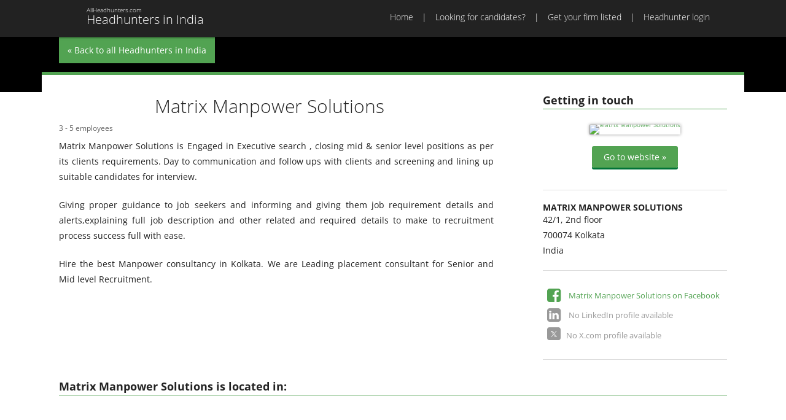

--- FILE ---
content_type: text/html; Charset=UTF-8
request_url: https://headhuntersinindia.in/matrix-manpower-solutions-28137.html
body_size: 2972
content:
<!DOCTYPE HTML>
<!--[if lt IE 7]><html class="ie6"><![endif]-->
<!--[if IE 7]><html class="ie7"><![endif]-->
<!--[if IE 8]><html class="ie8"><![endif]-->
<!--[if gt IE 8]><!-->
<html>
<!--<![endif]-->
<head>
<meta charset="utf-8">
<title>Matrix Manpower Solutions | Headhunters in India</title>
<meta name="viewport" content="width=device-width, initial-scale=1,maximum-scale=1.0">
<link href="/css/headhuntersinindia-in.css" rel="stylesheet" type="text/css">
<link href="/css/print.css" rel="stylesheet" type="text/css" media="print">
<link rel="icon" type="image/x-icon" href="/favicon.ico">
<meta name="robots" content="noarchive" />
<meta name="keywords" content="">
<meta name="description" content="Matrix Manpower Solutions is Engaged in Executive search , closing mid &amp; senior level positions as per its clients requirements. Day to communication and...">
<script async src="https://www.googletagmanager.com/gtag/js?id=GTM-P8X6HVG"></script>
<script>
  var gaprid = 'UA-3905310-28';  
  window.dataLayer = window.dataLayer || [];
  function gtag(){dataLayer.push(arguments);}
  gtag('js', new Date());
  gtag('gaprid', gaprid);
  gtag('config', 'GTM-P8X6HVG');  
</script>
</head>
<body class="">
<header>
  <nav id="nav-main">
	<div class="inner">
		<a href="/" id="ah-logo" href="/"><h1>Headhunters in India</h1><h2>AllHeadhunters.com</h2></a>
		<div id="menu-button"><a href="#main-menu"><span>Menu</span></a></div>
		<ul id="main-menu">
	<li><a href="/">Home</a></li>
	<li><a href="/looking-for-candidates/">Looking for candidates?</a></li>
	<li><a href="/join/">Get your firm listed</a></li>
	<li><a href="/login/">Headhunter login</a></li>
</ul>

	</div>
  </nav>
  <nav id="nav-mobile">

  </nav>
</header>
<section class="hero profile">
  <div class="inner"><a href="/" class="return">« Back to all Headhunters in India</a></div>
</section>
<main>
	<div id="main" class="inner profile">
      	<section>
            <div id="profile-media">
               	<h2>Getting in touch</h2>
           		<div id="profile-website"><figure><a href="https://matrixmanpowersolutions.xyz/" data-id="28137"><img src="/public/image/webshot/matrixmanpowersolutions-xyz.png" alt="Matrix Manpower Solutions" /></a></figure>
<p><a href="https://matrixmanpowersolutions.xyz/" data-id="28137" class="button green">Go to website »</a></p>       </div>
              	<div id="profile-contact"  class="adr">
  <h3 class="org">Matrix Manpower Solutions</h3>
 <p class="street-address">42/1, 2nd floor</p>
 <p><span class="postal-code">700074</span>
 <span class="locality">Kolkata</span>
   <span class="region"></span></p>
 <p class="country-name">India</p>
 <p class="telephone"></p>  
</div>
              	<div id="profile-social"><ul id="social-media-links">
		<li class="sm facebook"><a href="https://www.facebook.com/matrixmanpowersolutions/">Matrix Manpower Solutions on Facebook</a></li>
		<li class="sm linkedin not-active">No LinkedIn profile available </li>
		<li class="sm x not-active">No X.com profile available </li>
</ul>
</div>         	
          	</div>   
          <div id="profile-base">
              <div id="profile-logo"><img src="/public/image/logos/logo-matrix-manpower-solutions.gif" alt="" /></div>
              <h1>Matrix Manpower Solutions</h1>
			  <div id="profile-activity">
                <ul>
                  
                  <li>3 - 5 employees</li>
                </ul>
              </div>	
              <div id="profile-text"><p>Matrix Manpower Solutions is Engaged in Executive search , closing mid &amp; senior level positions as per its clients requirements. Day to communication and follow ups with clients and screening and lining up suitable candidates for interview.</p>

<p>Giving proper guidance to job seekers and informing and giving them job requirement details and alerts,explaining full job description and other related and required details to make to recruitment process success full with ease.</p>

<p>Hire the best Manpower consultancy in Kolkata. We are Leading placement consultant for Senior and Mid level Recruitment.</p>
</div>
              <div id="profile-tweets"></div>
            </div>
     		<div id="profile-locations">
              <h2>Matrix Manpower Solutions is located in:</h2>
          	  <div id="profile-map" data-zoom="15" data-lat="0" data-lng="0"></div>          
            </div>
					
		</section>          
	</div>
</main>
<footer>
	<div class="inner">
		<div id="network">
			<section>
				<h2>Europe</h2>
				<ul>
					<li><a href="http://www.allheadhunters.co.uk">Headhunters in the UK</a></li>
					<li><a href="http://www.allheadhunterseurope.com">Headhunters in Europe</a></li>					
					<li><a href="http://www.chasseursdetetesenfrance.fr">Headhunters in France</a></li>
					<li><a href="http://www.headhuntersinbelgie.be">Headhunters in Belgium</a></li>
                  <li><a href="https://www.interiminnederland.nl">Interim recruitment in the Netherlands</a></li>
					<li><a href="http://www.headhuntersinnederland.nl">Headhunters in The Netherlands</a></li>
					<li><a href="http://www.headhunterindeutschland.de">Headhunters in Germany</a></li>
					<li><a href="http://www.headhuntersinscandinavia.com">Headhunters in Scandinavia</a></li>
					<li><a href="http://www.headhuntersinrussia.com">Headhunters in Russia</a></li>					
				</ul>
			</section>
			<section>
				<h2>North America</h2>
				<ul>
					<li><a href="http://www.headhuntersinnorthamerica.com">Headhunters in North America</a></li>
					<li><a href="http://www.headhuntersintheusa.com">Headhunters in the USA</a></li>
					<li><a href="http://www.headhuntersincanada.com">Headhunters in Canada</a></li>
					<li><a href="http://www.headhuntersinnyc.com">Headhunters in New York City</a></li>
					<li><a href="http://www.headhuntersincalifornia.com">Headhunters in California</a></li>
					<li><a href="http://www.headhuntersinla.com">Headhunters in Los Angeles</a></li>
					<li><a href="http://www.headhuntersinsiliconvalley.com">Headhunters in Silicon Valley</a></li>					
				</ul>
			</section>			
			<section>
				<h2>Africa</h2>
				<ul>
					<li><a href="http://www.headhuntersinafrica.com">Headhunters in Africa</a></li>			
					<li><a href="http://headhuntersindubai.com/">Headhunters in Dubai</a></li>			
				</ul>
			</section>	
			<section>
				<h2>Australia</h2>
				<ul>
					<li><a href="http://www.headhuntersinaustralia.com">Headhunters in Australia</a></li>			
				</ul>
			</section>	
			<section>
				<h2>Asia</h2>
				<ul>
					<li><a href="http://www.headhuntersinasia.com">Headhunters in Asia</a></li>	
					<li><a href="http://www.headhuntersinindia.in">Headhunters in India</a></li>	
				</ul>
			</section>	
			<section>
				<h2>Social Media</h2>
				<ul>
					<li><a href="https://x.com/AllHeadhunters">Follow us on X</a></li>	
					<li><a href="https://www.linkedin.com/company/9209741">Connect with us on LinkedIn</a></li>	
					<li><a href="https://www.facebook.com/AllHeadhunters">Join us on Facebook</a></li>	
				</ul>
			</section>	
      </div>
		<div id="copyright">

			<ul>
				<li><a href="/">Home</a></li>
				<li><a href="/looking-for-candidates/">Looking for candidates?</a></li>
				<li><a href="/join/">Get your firm listed</a></li>
				<li><a href="/about-allheadhunters/">About AllHeadhunters</a></li>
				<li><a href="/advertise/">Advertise</a></li>
				<li><a href="/contact/">Contact</a></li>
				<li><a href="/privacy/">Privacy</a></li>				
				<li><a href="/terms/">Terms & conditions</a></li>
				<li>© 2026</li>
			</ul>
			<p><a href="http://allheadhunters.com" title="AllHeadHunters" class="ah-logo-tiny">AllHeadhunters.com</a></p>
		</div>
	</div>
</footer>
<script src="/js/jquery.js"></script>
<script src="/js/headhuntersinindia-in.js?v=20160313"></script>
<div id="dialog">
	<div id="dialog-overlay"></div>
	<div id="dialog-box"></div>
</div>	
<div id="helper"></div>
</body>
</html><!-- 106 ms -- id=28137//-->